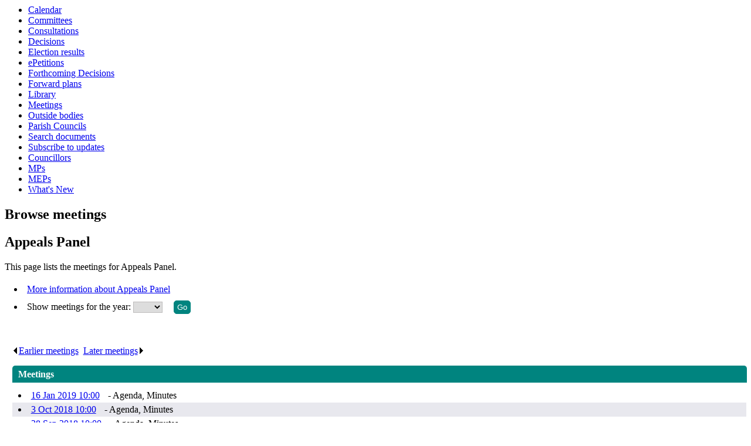

--- FILE ---
content_type: text/html; charset=utf-8
request_url: https://democratic.bridgend.gov.uk/ieListMeetings.aspx?Act=later&CId=143&D=201703281345&MD=ielistmeetings
body_size: 12632
content:
<html><head>
<meta http-equiv='X-UA-Compatible' content='IE=edge, chrome=1' /><meta name="DC.title"  content="Browse meetings - Appeals Panel"/>
<meta name="DC.description"  content="List of meetings  for &lt;%1.dctitle%"/>
<meta name="DC.date" scheme="W3CDTF"  content="2026-01-22"/>
<meta name="DC.date.modified" scheme="W3CDTF"  content="2025-12-08"/>
<meta name="DC.date.created" scheme="W3CDTF"  content="2014-03-04"/>
<meta name="DC.subject" scheme="eGMS.IPSV"  content="Government, politics and public administration"/>
<meta name="DC.subject" scheme="eGMS.IPSV"  content="Local government"/>
<meta name="DC.subject" scheme="eGMS.IPSV"  content="Decision making"/>
<meta name="DC.subject" scheme="eGMS.IPSV"  content="Council meetings"/>

<link type="text/css" href="jquery-ui/css/Smoothness/jquery-ui-1.13.2.custom.min.css" rel="stylesheet" /> 
<link type="text/css" href="jquery-ui/Add-ons/mg.jqueryaddons.css" rel="stylesheet" /> 
	<link rel="stylesheet" href="SiteSpecific/ssMgStyles.css" type="text/css" media="all" />
	<link rel="stylesheet" href="SiteSpecific/ssWordStyles.css" type="text/css" media="all" />
	<link rel="stylesheet" href="SiteSpecific/ssmgResponsive.css" type="text/css" media="all" />
<title>Browse meetings - Appeals Panel</title></head><body><ul>
<li><a href="mgCalendarMonthView.aspx?GL=1&amp;bcr=1" title="Link to calendar of meetings">Calendar</a></li>
<li><a href="mgListCommittees.aspx?bcr=1" title="Link to committee structure">Committees</a></li>
<li><a href="mgConsultationListDisplay.aspx?bcr=1" title="Link to list of consultations">Consultations</a></li>
<li><a href="mgDelegatedDecisions.aspx?bcr=1&amp;DM=0&amp;DS=2&amp;K=0&amp;DR=&amp;V=0" title="Link to register of decisions">Decisions</a></li>
<li><a href="mgManageElectionResults.aspx?bcr=1" title="Link to election results">Election results</a></li>
<li><a href="mgEPetitionListDisplay.aspx?bcr=1" title="Link to ePetitions">ePetitions</a></li>
<li><a href="mgDelegatedDecisions.aspx?RP=0&amp;K=0&amp;DM=0&amp;HD=0&amp;DS=1&amp;Next=true&amp;H=0&amp;META=mgforthcomingdecisions&amp;v=0&amp;bcr=1" title="Link to Forthcoming Decisions">Forthcoming Decisions</a></li>
<li><a href="mgPlansHome.aspx?bcr=1" title="Link to Forward Plans">Forward plans</a></li>
<li><a href="ecCatDisplay.aspx?bcr=1&amp;sch=doc" title="Link to documents library">Library</a></li>
<li><a href="ieDocHome.aspx?bcr=1" title="Link to committee meetings">Meetings</a></li>
<li><a href="mgListOutsideBodies.aspx?bcr=1" title="Link to outside bodies">Outside bodies</a></li>
<li><a href="mgParishCouncilDetails.aspx?bcr=1" title="Link to parish councils">Parish Councils</a></li>
<li><a href="ieDocSearch.aspx?bcr=1" title="Link to free text search">Search documents</a></li>
<li><a href="mgRegisterKeywordInterest.aspx?bcr=1" title="Link to subscribe to updates">Subscribe to updates</a></li>
<li><a href="mgMemberIndex.aspx?bcr=1" title="Link to councillors">Councillors</a></li>
<li><a href="mgMemberIndexMP.aspx?bcr=1" title="Link to MPs">MPs</a></li>
<li><a href="mgMemberIndexMEP.aspx?bcr=1" title="Link to MEPs">MEPs</a></li>
<li><a href="mgWhatsNew.aspx?bcr=1" title="Link to what's new">What's New</a></li></ul><div id="modgov"><h2>Browse meetings</h2>
				
			<div class="mgSubTitle" >	
	    <h2 class="mgSubTitleTxt">Appeals Panel</h2>
        </div>
			<p>This page lists the meetings for Appeals Panel.</p>
<script type="text/javascript">
	if(window.$ModernGov === undefined)
	{
		Object.defineProperty(window, "$ModernGov", { value: {} });
		Object.defineProperty($ModernGov, "Settings", {value: {} });
		Object.defineProperty($ModernGov, "Translations", {value: {} });
		Object.defineProperty($ModernGov.Settings, "DisableDateTimePickers", { value: false });
Object.defineProperty($ModernGov.Settings, "RequiredLanguage", { value: -1 });

	}
</script>
	
	<form method="post"  action="ieListMeetings.aspx"  id="FormYearSelect">
<div class="mgLinks" >


<ul  class="mgActionList" >
		<li><a  href="mgCommitteeDetails.aspx?ID=143"   title="Link&#32;to&#32;more&#32;information&#32;about&#32;Appeals&#32;Panel">More information about Appeals Panel</a></li>

        <li><label for="YearSelect">Show meetings for the year: </label>
		<select	size="1" id="YearSelect" name="YearSelect" > 
		<option value="0"> </option>
			<option value="2005">2005</option>
			<option value="2006">2006</option>
			<option value="2007">2007</option>
			<option value="2008">2008</option>
			<option value="2009">2009</option>
			<option value="2010">2010</option>
			<option value="2011">2011</option>
			<option value="2012">2012</option>
			<option value="2013">2013</option>
			<option value="2014">2014</option>
			<option value="2015">2015</option>
			<option value="2016">2016</option>
			<option value="2017">2017</option>
			<option value="2018">2018</option>
			<option value="2019">2019</option>
			<option value="2020">2020</option>
			<option value="2021">2021</option>
			<option value="2022">2022</option>
			<option value="2023">2023</option>
			<option value="2024">2024</option>
			<option value="2025">2025</option>
		</select>
        <input  class="mgGoButton"   type="submit" name="Submit" value="Go" id="Submit1"/></li>

</ul>
</div>
<div class="mgContent" >
<div class="mgList" >


	<div class="mgHiddenField" >
	 <input type="hidden" name="hCommitteeId"  value="143" />
	 <input type="hidden" name="hCategoryId"  value="0" />
	 <input type="hidden" name="IsInfo"  value="0" id="mgHidden10"/>
	 <input type="hidden" name="MD"  value="ielistmeetings" id="metadata"/>
	</div>


	    <div  class='mgMeetingsEarlierLater' ><p>

			<a   class="mgTableNextLnk"   href="ieListMeetings.aspx?Act=earlier&amp;CId=143&amp;D=201704051000&amp;MD=ielistmeetings"  ><img src="mgimages/left5.gif" alt=""/>Earlier meetings</a><span class='mgLinkSep'>. </span>

			   <a   class="mgTableNextLnk"   href="ieListMeetings.aspx?Act=later&amp;CId=143&amp;D=201901161000&amp;MD=ielistmeetings"  >Later meetings<img src="mgimages/right5.gif" alt=""/></a><span class='mgLinkSep'>. </span>
      
         </p></div>

	<div  class="mgTableBorder" >
		<div  class="mgTableTitleTxt" >
           Meetings
		</div> 	
<ul  class="mgNonBulletTableList"  ><li  class="mgTableEvenRow" ><a  class="mgMeetingTableLnk"    href="ieListDocuments.aspx?CId=143&amp;MId=3566&amp;Ver=4"  title="Link&#32;to&#32;meeting&#32;details&#32;for&#32;Appeals&#32;Panel&#32;meeting&#32;of&#32;16&#32;Jan&#32;2019">16 Jan 2019&nbsp;10&#58;00</a> - Agenda, Minutes</li><li  class="mgTableOddRow" ><a  class="mgMeetingTableLnk"    href="ieListDocuments.aspx?CId=143&amp;MId=3546&amp;Ver=4"  title="Link&#32;to&#32;meeting&#32;details&#32;for&#32;Appeals&#32;Panel&#32;meeting&#32;of&#32;3&#32;Oct&#32;2018">3 Oct 2018&nbsp;10&#58;00</a> - Agenda, Minutes</li><li  class="mgTableEvenRow" ><a  class="mgMeetingTableLnk"    href="ieListDocuments.aspx?CId=143&amp;MId=3545&amp;Ver=4"  title="Link&#32;to&#32;meeting&#32;details&#32;for&#32;Appeals&#32;Panel&#32;meeting&#32;of&#32;28&#32;Sep&#32;2018">28 Sep 2018&nbsp;10&#58;00</a> - Agenda, Minutes</li><li  class="mgTableOddRow" ><a  class="mgMeetingTableLnk"    href="ieListDocuments.aspx?CId=143&amp;MId=3529&amp;Ver=4"  title="Link&#32;to&#32;meeting&#32;details&#32;for&#32;Appeals&#32;Panel&#32;meeting&#32;of&#32;26&#32;Jul&#32;2018">26 Jul 2018&nbsp;10&#58;00</a> - Agenda, Minutes</li><li  class="mgTableEvenRow" ><a  class="mgMeetingTableLnk"    href="ieListDocuments.aspx?CId=143&amp;MId=3200&amp;Ver=4"  title="Link&#32;to&#32;meeting&#32;details&#32;for&#32;Appeals&#32;Panel&#32;meeting&#32;of&#32;2&#32;May&#32;2018">2 May 2018&nbsp;10&#58;00</a> - Agenda, Minutes</li><li  class="mgTableOddRow" ><a  class="mgMeetingTableLnk"    href="ieListDocuments.aspx?CId=143&amp;MId=3158&amp;Ver=4"  title="Link&#32;to&#32;meeting&#32;details&#32;for&#32;Appeals&#32;Panel&#32;meeting&#32;of&#32;11&#32;Dec&#32;2017">11 Dec 2017&nbsp;09&#58;30</a> - Agenda</li><li  class="mgTableEvenRow" ><a  class="mgMeetingTableLnk"    href="ieListDocuments.aspx?CId=143&amp;MId=3155&amp;Ver=4"  title="Link&#32;to&#32;meeting&#32;details&#32;for&#32;Appeals&#32;Panel&#32;meeting&#32;of&#32;5&#32;Dec&#32;2017">5 Dec 2017&nbsp;11&#58;30</a> - Agenda, Minutes</li><li  class="mgTableOddRow" ><a  class="mgMeetingTableLnk"    href="ieListDocuments.aspx?CId=143&amp;MId=3142&amp;Ver=4"  title="Link&#32;to&#32;meeting&#32;details&#32;for&#32;Appeals&#32;Panel&#32;meeting&#32;of&#32;13&#32;Nov&#32;2017">13 Nov 2017&nbsp;10&#58;30</a> - Continued from 26-Oct-17</li><li  class="mgTableEvenRow" ><a  class="mgMeetingTableLnk"    href="ieListDocuments.aspx?CId=143&amp;MId=3103&amp;Ver=4"  title="Link&#32;to&#32;meeting&#32;details&#32;for&#32;Appeals&#32;Panel&#32;meeting&#32;of&#32;26&#32;Oct&#32;2017">26 Oct 2017&nbsp;14&#58;00</a> - Agenda, Minutes</li><li  class="mgTableOddRow" ><a  class="mgMeetingTableLnk"    href="ieListDocuments.aspx?CId=143&amp;MId=3086&amp;Ver=4"  title="Link&#32;to&#32;meeting&#32;details&#32;for&#32;Appeals&#32;Panel&#32;meeting&#32;of&#32;20&#32;Sep&#32;2017">20 Sep 2017&nbsp;10&#58;00</a></li><li  class="mgTableEvenRow" ><a  class="mgMeetingTableLnk"    href="ieListDocuments.aspx?CId=143&amp;MId=2966&amp;Ver=4"  title="Link&#32;to&#32;meeting&#32;details&#32;for&#32;Appeals&#32;Panel&#32;meeting&#32;of&#32;3&#32;Aug&#32;2017">3 Aug 2017&nbsp;10&#58;00</a> - Agenda, Minutes</li><li  class="mgTableOddRow" ><a  class="mgMeetingTableLnk"    href="ieListDocuments.aspx?CId=143&amp;MId=2957&amp;Ver=4"  title="Link&#32;to&#32;meeting&#32;details&#32;for&#32;Appeals&#32;Panel&#32;meeting&#32;of&#32;3&#32;Jul&#32;2017">3 Jul 2017&nbsp;10&#58;00</a> - Agenda, Minutes</li><li  class="mgTableEvenRow" ><a  class="mgMeetingTableLnk"    href="ieListDocuments.aspx?CId=143&amp;MId=2954&amp;Ver=4"  title="Link&#32;to&#32;meeting&#32;details&#32;for&#32;Appeals&#32;Panel&#32;meeting&#32;of&#32;29&#32;Jun&#32;2017">29 Jun 2017&nbsp;10&#58;00</a> - Agenda, Minutes</li><li  class="mgTableOddRow" ><a  class="mgMeetingTableLnk"    href="ieListDocuments.aspx?CId=143&amp;MId=2838&amp;Ver=4"  title="Link&#32;to&#32;meeting&#32;details&#32;for&#32;Appeals&#32;Panel&#32;meeting&#32;of&#32;26&#32;Apr&#32;2017">26 Apr 2017&nbsp;10&#58;00</a> - Agenda</li><li  class="mgTableEvenRow" ><a  class="mgMeetingTableLnk"    href="ieListDocuments.aspx?CId=143&amp;MId=2836&amp;Ver=4"  title="Link&#32;to&#32;meeting&#32;details&#32;for&#32;Appeals&#32;Panel&#32;meeting&#32;of&#32;5&#32;Apr&#32;2017">5 Apr 2017&nbsp;10&#58;00</a> - Agenda</li></ul>
	</div>

	    <div  class='mgMeetingsEarlierLater' ><p>

			<a   class="mgTableNextLnk"   href="ieListMeetings.aspx?Act=earlier&amp;CId=143&amp;D=201704051000&amp;MD=ielistmeetings"  ><img src="mgimages/left5.gif" alt=""/>Earlier meetings</a><span class='mgLinkSep'>. </span>

			   <a   class="mgTableNextLnk"   href="ieListMeetings.aspx?Act=later&amp;CId=143&amp;D=201901161000&amp;MD=ielistmeetings"  >Later meetings<img src="mgimages/right5.gif" alt=""/></a><span class='mgLinkSep'>. </span>
      
         </p></div>
</div>	
</div>


	</form>
<div class="mgFooter" >		

	<p>&nbsp;</p>

<input type="hidden" value="false" id="hidIsExtLinkNewWindow" name="hidIsExtLinkNewWindow"><!--#79852 remove trailing slash-->


    <script src="edit-doc-activex.js" type="text/javascript"></script>

    <script type="text/javascript" src="jquery-ui/js/jquery-3.5.1.min.js"></script>
    <script type="text/javascript" src="jquery-ui/js/jquery-ui-1.13.2.min.js"></script>

    <script type="text/javascript">
	var mgJQuery = jQuery.noConflict(true);
        var thisFormValidator;
    </script>

    <script type="text/javascript" src="jquery-ui/json/json2.js"></script>
    <script type="text/javascript" src="jquery-ui/Add-ons/mg.jqueryaddons.min.js"></script>
    <script type="text/javascript" src="mgAjaxScripts.js"></script> 
    
	    <script type="text/javascript" src="mgGraphScripts.js"></script> 
          
    <script type="text/javascript">
        function CommonAjaxInit()
        {
            Common_DocumentReady(false, 0);	// FB16622 - Default changed from Mark T's original to 0 thereby disabling it if no value set.
        }

        mgJQuery(document).ready(CommonAjaxInit);

        //FB39842 RBFRS Website - Modern.Gov Councillors Page. JK
        mgJQuery(window).on('load', function ()
        {
            Common_WindowLoad();
        });

    </script>  
</div>

</div></body></html><!-- modern.gov reverse CMS: undefined -->